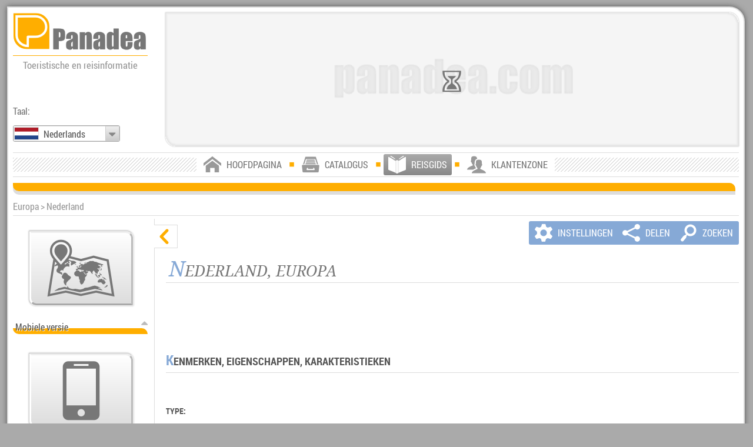

--- FILE ---
content_type: text/html; charset=UTF-8
request_url: https://www.panadea.com/nl/reisgids/europa/nederland
body_size: 15594
content:



<!DOCTYPE html>
<html lang="nl" dir="ltr" xmlns="http://www.w3.org/1999/xhtml">
<head>
<meta http-equiv="content-type" content="text/html; charset=utf-8"/>
<base href="https://www.panadea.com"/>
<meta name="copyright" content="(c)2016 Robert Németh, Neuronit Kft. (BV), Boedapest, Hongarije"/>
<meta name="author" content="(c)2016 Robert Németh, Neuronit Kft. (BV), Boedapest, Hongarije"/>
<meta name="revisit-after" content="1 days"/>
<meta name="distribution" content="global"/>
<meta id="z0fy2bix6x" name="viewport" content="width=device-width, initial-scale=1.0" />
<link rel="apple-touch-icon" href="https://panadea.com/images/system/f5dpze5csp.png"/>
<link rel="shortcut icon" type="image/x-icon" href="https://panadea.com/images/system/gnwnexcbvi.ico" />
<!--[if IE]>

<script type="text/javascript">
// <![CDATA[
var uv42qzhh06 = 0;
// ]]>
</script>
<![endif]-->
<!--[if IE 6]>

<script type="text/javascript">
// <![CDATA[
var uv42qzhh06 = 6;
// ]]>
</script>
<![endif]-->
<!--[if IE 7]>

<script type="text/javascript">
// <![CDATA[
var uv42qzhh06 = 7;
// ]]>
</script>
<![endif]-->
<!--[if IE 8]>

<script type="text/javascript">
// <![CDATA[
var uv42qzhh06 = 8;
// ]]>
</script>
<![endif]-->

<link rel="alternate" type="text/html" hreflang="en" href="https://www.panadea.com/en/travel-guide-guidebook/europe/netherlands" title="English" />
<link rel="alternate" type="text/html" hreflang="de" href="https://www.panadea.com/de/reisefuhrer/europa/niederlande" title="Deutsch" />
<link rel="alternate" type="text/html" hreflang="es" href="https://www.panadea.com/es/guia-turistica-guia-de-viaje/europa/paises-bajos" title="Español" />
<link rel="alternate" type="text/html" hreflang="pt" href="https://www.panadea.com/pt/guia-de-viagens/europa/paises-baixos" title="Português" />
<link rel="alternate" type="text/html" hreflang="fr" href="https://www.panadea.com/fr/guide-touristique-guide-de-voyage/europe/pays-bas" title="Français" />
<link rel="alternate" type="text/html" hreflang="it" href="https://www.panadea.com/it/guida-turistica-guida-viaggi/europa/paesi-bassi" title="Italiano" />
<link rel="alternate" type="text/html" hreflang="hu" href="https://www.panadea.com/hu/utazasi-kalauz-utikonyv/europa/hollandia" title="Magyar" />
<link rel="alternate" type="text/html" hreflang="fi" href="https://www.panadea.com/fi/matkaopas/eurooppa/alankomaat" title="Suomi" />
<link rel="alternate" type="text/html" hreflang="et" href="https://www.panadea.com/et/reisijuht/euroopa/holland" title="Eesti" />
<link rel="alternate" type="text/html" hreflang="nl" href="https://www.panadea.com/nl/reisgids/europa/nederland" title="Nederlands" />
<link rel="alternate" type="text/html" hreflang="da" href="https://www.panadea.com/da/rejseguide/europa/holland" title="Dansk" />
<link rel="alternate" type="text/html" hreflang="sv" href="https://www.panadea.com/sv/reseguide-guidebok/europa/nederlanderna" title="Svenska" />
<link rel="alternate" type="text/html" hreflang="no" href="https://www.panadea.com/no/reiseguide/europa/nederland" title="Norsk" />
<link rel="alternate" type="text/html" hreflang="ru" href="https://www.panadea.com/ru/putevoditel/evropa/niderlandi" title="Русский" />
<link rel="alternate" type="text/html" hreflang="pl" href="https://www.panadea.com/pl/przewodnik-turystyczny/europa/holandia" title="Polski" />
<link rel="alternate" type="text/html" hreflang="uk" href="https://www.panadea.com/uk/putivnik/yevropa/niderlandi" title="Українська" />
<link rel="alternate" type="text/html" hreflang="cs" href="https://www.panadea.com/cs/cestovni-pruvodce/evropa/nizozemsko" title="Česky" />
<link rel="alternate" type="text/html" hreflang="sk" href="https://www.panadea.com/sk/cestovny-sprievodca/europa/holandsko" title="Slovenčina" />
<link rel="alternate" type="text/html" hreflang="sl" href="https://www.panadea.com/sl/popotniski-vodnik/evropa/nizozemska" title="Slovenščina" />
<link rel="alternate" type="text/html" hreflang="hr" href="https://www.panadea.com/hr/turisticki-vodic/europa/nizozemska" title="Hrvatski" />
<link rel="alternate" type="text/html" hreflang="sr" href="https://www.panadea.com/sr/turistichki-vodich/evropa/holandija" title="Српски" />
<link rel="alternate" type="text/html" hreflang="bg" href="https://www.panadea.com/bg/ptevoditel/evropa/niderlandiya" title="Български" />
<link rel="alternate" type="text/html" hreflang="ro" href="https://www.panadea.com/ro/ghid-turistic/europa/olanda" title="Română" />
<link rel="alternate" type="text/html" hreflang="el" href="https://www.panadea.com/el/touristikos-odigos-taxidiotikos-odigos/europi/ollandia" title="Ελληνικά" />
<link rel="alternate" type="text/html" hreflang="tr" href="https://www.panadea.com/tr/gezi-rehberi/avrupa/hollanda" title="Türkçe" />
<link rel="alternate" type="text/html" hreflang="ar" href="https://www.panadea.com/ar/travel-guide-guidebook/europe/netherlands" title="العربية" />
<link rel="alternate" type="text/html" hreflang="zh" href="https://www.panadea.com/zh/travel-guide-guidebook/europe/netherlands" title="中国语" />
<link rel="alternate" type="text/html" hreflang="ja" href="https://www.panadea.com/ja/travel-guide-guidebook/europe/netherlands" title="日本語" />
<link rel="alternate" type="text/html" hreflang="ko" href="https://www.panadea.com/ko/travel-guide-guidebook/europe/netherlands" title="한국어" />
<link rel="preload" href="https://panadea.com/styles/ipm2hy208a__d9a964yf.css" as="style" />
<style type="text/css" media="all">
body {
background-color:#AAAAAA;
color:#333333;
margin:0;
padding:0;
overflow-y:scroll;
overflow-x:hidden;
position:relative;
}
 body {
width:768px;
}
#n25ec09rra {
position:relative;
left:50%;
margin-left:-384px;
width:768px;
padding:0;
border:none;
}
.fvb07b9ht3 #n25ec09rra {
right:50%;
margin-left:auto;
margin-right:-384px;
}
#nkmgy83sfh {
position:relative;
width:100%;
margin-top:2px;
margin-left:2px;
margin-bottom:10px;
clear:both;
float:left;
height:auto; 
}
.u3672juod1-clientzone #nkmgy83sfh {
width:765px;
}
#nhwctnks4e {
float:left;
width:99.5%; 
height:100%; 
overflow:hidden;
cursor:pointer;
position:relative;
margin-bottom:10px;
background-position:center center;
background-size:cover;
background-color:#DDDDDD; 
}
#urax9z2k2a {
height:100%; 
width:100%; 
display:block;
position:absolute;
left:0;
top:0;
z-index:999;
margin:0;
padding:0;
}
#nhwctnks4e .myqokxvap6 {
display:none;
margin-top:5px;
margin-right:10px;
background-color:transparent;
position:absolute;
left:50%;
top:50%;
margin-top:-18px;
margin-left:-26px;
z-index:997;
}
#uo1yetafck {
width:100%; 
height:100%; 
left:0;
top:0;
display:inline-block;
}
#no51mn9erx {
width:100%;
height:auto;
clear:both;
float:left;
display:block;
filter:alpha(opacity=1);
opacity:0.01;
}
.u3672juod1-clientzone #mmnua6rsfj {
bottom:-70px;
}
#xlkb2l09j6 {
position:relative;
width:768px;
float:left;
background-color:#FFFFFF; 
margin:0;
padding:0;
border:none;
}
#ljgoq1ghnu {
display:none;
filter:alpha(opacity=1);
opacity:0.01;
}
 #mla5ave4fi,
#ljgoq1ghnu .cll4ai2f1i {
filter:alpha(opacity=0);
opacity:0;
}
#zx1qlqbkkv {
background-color:rgba(0, 0, 0, 0.5);
width:288px;
height:auto; 
padding:5px;
text-decoration:none;
position:absolute;
left:5px;
top:5px;
z-index:999;
}
.fvb07b9ht3 #zx1qlqbkkv {
left:auto;
right:5px;
}
.u3672juod1-clientzone #zx1qlqbkkv {
left:auto;
right:auto;
top:auto;
position:relative;
clear:left;
float:left;
margin-left:5px;
margin-top:5px;
margin-bottom:15px;
}
.u3672juod1-clientzone.fvb07b9ht3 #zx1qlqbkkv {
margin-left:0;
margin-right:5px;
clear:right;
float:right;
}
#n6mbimks4e #zx1qlqbkkv {
display:inline-block;
clear:none;
float:none;
left:auto;
right:auto;
margin-left:0;
margin-right:0;
}
#ph2dq4hd6s {
display:none;
direction:ltr;
white-space:nowrap;
}
#rbndgypojw {
display:none;
}
#ph2dq4hd6s {
width:288px;
height:80px;
padding-bottom:5px;
border-style:solid;
border-color:#FFAE00;
border-width:0 0 2px 0;
}
#hp6a7fis78 {
display:inline-block;
}
#hp6a7fis78:before {
content:"\e914";
text-align:left;
vertical-align:bottom;
color:#FFAE00;
font-size:80px;
line-height:80px;
}
#ph2dq4hd6s:after {
content:"\e8c1";
line-height:48px;
margin-left:3px;
text-align:left;
vertical-align:bottom;
font-size:202px;
color:#FFFFFF;
}
.iw7jxb7zls {
width:374px;
float:left;
}
.q85648xtyj {
margin-left:auto;
margin-right:auto;
display:table;
clear:both;
float:none;
}
#hqm78u8cia {
width:180px;
}
#qdgygokwua {
width:180px;
}
.i0v0l4u589,
.h1kzzi5h7a,
.t6v374coo3,
.t2ot6c4qnn,
.cty3exw812,
.jrbeomaj11,
.jrbeomaj11 .fzp8nw6t5v,
.dh6laimjr3,
.jwjvlo6ows,
.vnhqymlddv,
#mmnua6rsfj,
#iu9isfrhk2,
#pr84oqcqu0,
#zbkba5igwk,
#z0nr5a3pmm,
#v1gpg7p54o,
#u53jyfa7fr,
#del9900jpy,
#xmp6yws53j,
#ztbvg52u82,
#a0rragp8m7,
#ufgveirpdm {
display:none;
}
.t6l2xu2eo3 {
padding-top:70px;
} 
.go3kfckw6l {
position:static; 
margin-top:10px;
clear:both;
float:left;
width:99.5%;
background-position:0 -256px;
background-repeat:repeat-x;
height:20px;
background-color:#DDDDDD;
}
.n2p1rucu2y {
height:14px;
position:relative; 
left:0;
top:0;
right:0;
bottom:0;
background-color:#FFAE00;
}
.z6uulcuajt {
clear:both;
height:46px;
white-space:nowrap;
background-color:#FFFFFF;
border-color:#DDDDDD;
border-style:solid;
border-width:1px 0 1px 0;
 /* http://www.stripegenerator.com/#Zm9yZT1FMEUwRTA7aD0zMDt3PTI7cD00O2JhY2sxPWZmZmZmZjtiYWNrMj1mZjAwMDA7Z3Q9MDtkPTA7c2hhZG93PTA7 */
background-repeat:repeat-x;
background-position:left center;
}
#fmf9iqed55 {
margin-top:0;
position:static;
clear:both;
float:left;
width:99.5%;
display:block;
}
.cw6d11si1h #mmnua6rsfj {
bottom:-115px;
}
#b4ygqlaxzd {
position:relative;
clear:both;
float:left;
display:block;
overflow:hidden;
background-color:#FFFFFF;
width:100%;
filter:alpha(opacity=0);
opacity:0;
}
#y38t21cfhb,
#l8uqrptjej {
width:250px; 
}
.wzw5ghwx3k,
.p2enfd9ljz {
position:relative;
text-align:center;
}
.p2enfd9ljz {
color:#555555;
font-size:22px;
}
.wzw5ghwx3k #zx1qlqbkkv,
.wzw5ghwx3k .myqokxvap6 {
position:relative;
display:inline-block;
left:auto;
}
.wzw5ghwx3k .myqokxvap6 {
width:100%;
text-align:center;
margin-top:30px;
}
#jj0wgi49ms {
display:block;
margin-top:30px;
margin-bottom:30px;
}
#jj0wgi49ms .q06ykhhgk9 {
display:inline-block;
margin-left:40px;
}
#e3326v05gz {
display:inline-block;
margin-bottom:40px;
}
.q06ykhhgk9 {
color:red;
display:inline;
line-height:30px;
margin-top:0;
}
.q06ykhhgk9:before {
content:"\e6bf";  /*e717*/
display:block;
position:absolute;
font-size:40px;
height:40px;
width:40px;
line-height:40px;
margin-left:-50px;
}
.fvb07b9ht3 .q06ykhhgk9:before {
margin-left:0;
margin-right:-50px;
}
.r40lm9dqwp select {
margin-top:5px;
margin-right:2px;
clear:both;
float:left;
}
.fvb07b9ht3 .r40lm9dqwp select {
float:right;
margin-right:0;
margin-left:2px;
}
.myqokxvap6 {
font-size:14px;
line-height:18px;
height:20px;
width:auto;
text-align:left;
vertical-align:middle;
color:#555555;
}
.myqokxvap6:before,
.yk5g26kpi4:before {
content:"\e7be"; 
color:#777777; 
display:inline-block;
font-size:18px;
font-weight:normal;
line-height:18px;
width:26px;
text-align:center;
vertical-align:middle;
-webkit-animation: spin1 2s infinite ease;
-moz-animation: spin1 2s infinite ease;
-o-animation: spin1 2s infinite ease;
-ms-animation: spin1 2s infinite ease;
animation: spin1 2s infinite ease;
-webkit-transform-origin: 50% 50%;
-moz-transform-origin: 50% 50%;
-o-transform-origin: 50% 50%;
transform-origin: 50% 50%;
}
.yk5g26kpi4:before {
color:#FFFFFF;
}
@-webkit-keyframes spin1 {
0% { -webkit-transform: rotate(0deg);}
33% { -webkit-transform: rotate(0deg);}
66% { -webkit-transform: rotate(180deg);}
100% { -webkit-transform: rotate(180deg);}
}
@-moz-keyframes spin1 {
0% { -moz-transform: rotate(0deg);}
33% { -moz-transform: rotate(0deg);}
66% { -moz-transform: rotate(180deg);}
100% { -moz-transform: rotate(180deg);}
}
@-o-keyframes spin1 {
0% { -o-transform: rotate(0deg);}
33% { -o-transform: rotate(0deg);}
66% { -o-transform: rotate(180deg);}
100% { -o-transform: rotate(180deg);}
}
@-ms-keyframes spin1 {
0% { -ms-transform: rotate(0deg);}
33% { -ms-transform: rotate(0deg);}
66% { -ms-transform: rotate(180deg);}
100% { -ms-transform: rotate(180deg);}
}
@-keyframes spin1 {
0% { -transform: rotate(0deg);}
33% { -transform: rotate(0deg);}
66% { -transform: rotate(180deg);}
100% { -transform: rotate(180deg);}
} 
.ak5urkyrlu {
font-size:28px;
line-height:36px;
height:36px;
}
.ak5urkyrlu:before {
font-size:36px;
line-height:36px;
width:52px;
}
#xlkb2l09j6 {
-moz-border-radius:0; 
-webkit-border-radius:0; 
border-radius:0; 
}
.go3kfckw6l,
.n2p1rucu2y,
.vwq7rc1zr5 {
-moz-border-radius:0 10px 0 10px; 
-webkit-border-radius:0 10px 0 10px; 
border-radius:0 10px 0 10px; 
}
.fvb07b9ht3 .go3kfckw6l,
.fvb07b9ht3 .n2p1rucu2y,
.fvb07b9ht3 .vwq7rc1zr5 {
-moz-border-radius:10px 0 10px 0; 
-webkit-border-radius:10px 0 10px 0; 
border-radius:10px 0 10px 0; 
}
#nhwctnks4e,
#nhwctnks4e .xa3x6d11sj,
#zx1qlqbkkv,
#ufgveirpdm,
.vhh88rx6p3 {
-moz-border-radius:0 17px 0 17px; 
-webkit-border-radius:0 17px 0 17px; 
border-radius:0 17px 0 17px; 
}
.fvb07b9ht3 #nhwctnks4e,
.fvb07b9ht3 #nhwctnks4e .xa3x6d11sj,
.fvb07b9ht3 #zx1qlqbkkv,
.fvb07b9ht3 #ufgveirpdm,
.fvb07b9ht3 .vhh88rx6p3 {
-moz-border-radius:17px 0 17px 0; 
-webkit-border-radius:17px 0 17px 0; 
border-radius:17px 0 17px 0; 
}
</style>
<style id="w4n1n3goge" type="text/css" media="all and (min-width: 1024px)">
body.eeqr67dtg1 {
margin:1px auto;
 /* <--- !!!!! a viewport beállítások mobil eszközökön csak ezzel lesznek jók */
width:100%;
max-width:1366px;
position:relative;
overflow:scroll;
}
body.eeqr67dtg1.ycgle06659 {
margin:1px 0;
overflow-x:hidden;
overflow-y:scroll;
width:1366px;
}
.eeqr67dtg1 #n25ec09rra {
margin-left:-49.8%;
width:99%;
min-width:1009px;
}
.eeqr67dtg1.fvb07b9ht3 #n25ec09rra {
margin-left:auto;
margin-right:-49.2%; 
}
.eeqr67dtg1 #xlkb2l09j6 {
width:99%;  /*970px;*/
min-width:990px; 
box-sizing:border-box;
margin-left:9px;
margin-top:10px;
margin-bottom:10px;
padding:8px;
border-style:solid;
border-width:2px;
border-color:#DDDDDD; 
}
.eeqr67dtg1 #nkmgy83sfh {
width:100%; 
min-width:970px;
height:auto; 
background-color:#FFFFFF;
margin-top:0;
margin-left:0;
margin-right:0;
padding:0;
}
.eeqr67dtg1 #nhwctnks4e {
float:right;
width:79%; 
height:auto;
}
.eeqr67dtg1.fvb07b9ht3 #nhwctnks4e {
float:left;
}
.eeqr67dtg1 #zx1qlqbkkv {
background-color:#FFFFFF; 
padding:0;
left:0;
right:0;
top:0;
width:18.56%; 
display:block;
position:relative;
clear:left;
float:left;
margin-left:0;
margin-right:0;
margin-top:0;
margin-bottom:15px;
}
.eeqr67dtg1.fvb07b9ht3 #zx1qlqbkkv {
clear:right;
float:right;
}
.eeqr67dtg1.wzw5ghwx3k #zx1qlqbkkv,
.eeqr67dtg1.wzw5ghwx3k .myqokxvap6 {
clear:none;
float:none;
position:relative;
display:inline-block;
left:auto;
}
.eeqr67dtg1 #ph2dq4hd6s {
width:100%; 
height:50px;
height:5vw;
padding-bottom:0.7vw;
border-width:0 0 1px 0;
}
.eeqr67dtg1 #hp6a7fis78:before {
font-size:50px;
font-size:5vw;
line-height:50px;
line-height:5.1vw;
width:100%; 
}
.eeqr67dtg1 #ph2dq4hd6s:after {
font-size:126px;
font-size:12.5vw;
line-height:31px;
line-height:3vw;
color:#777777;
text-shadow:0 0 1px #CCCCCC; 
vertical-align:bottom;
}
.eeqr67dtg1 #rbndgypojw {
width:100%; 
font-size:14px;
font-size:1.3vw;
line-height:20px;
line-height:1.8vw;
padding-top:0.4vw;
color:#999999;
}
.eeqr67dtg1 #v1gpg7p54o {
position:absolute;
top:auto; 
bottom:90px;
left:0;
width:auto;
max-width:18.56%;
}
.eeqr67dtg1 #fmf9iqed55 {
width:100%; 
min-width:970px;
bottom:36px;
}
.eeqr67dtg1 .z6uulcuajt {
height:40px;
}
.eeqr67dtg1 #ugd5kd7gnb {
top:5px;
}
.eeqr67dtg1 .go3kfckw6l {
bottom:7px;
}
.eeqr67dtg1 .p2enfd9ljz {
font-size:18px;
}
.eeqr67dtg1 .q06ykhhgk9:before {
width:30px;
height:30px;
line-height:30px;
font-size:30px;
margin-left:-40px;
}
.eeqr67dtg1 .axp3wqz7vu {
font-size:16px;
line-height:28px;
}
.eeqr67dtg1 #xlkb2l09j6 {
-moz-box-shadow:0 0 10px #555555;
-webkit-box-shadow:0 0 10px #555555;
box-shadow:0 0 10px #555555;
-ms-filter:"progid:DXImageTransform.Microsoft.Shadow(Strength=10, Direction=180, Color='#555555')";
filter:progid:DXImageTransform.Microsoft.Shadow(Strength=10, Direction=180, Color='#555555');
}
.eeqr67dtg1 #xlkb2l09j6 {
-moz-border-radius:0 26px 0 26px; 
-webkit-border-radius:0 26px 0 26px; 
border-radius:0 26px 0 26px; 
}
.eeqr67dtg1.fvb07b9ht3 #xlkb2l09j6 {
-moz-border-radius:26px 0 26px 0; 
-webkit-border-radius:26px 0 26px 0; 
border-radius:26px 0 26px 0; 
}
@media 
all and (min-width: 1366px) {
.eeqr67dtg1 #ph2dq4hd6s {
height:68.3px; 
padding-bottom:9.562px; 
}
.eeqr67dtg1 #ph2dq4hd6s:after {
font-size:170.75px; 
line-height:40.98px; 
}
.eeqr67dtg1 #hp6a7fis78:before {
font-size:68.3px; 
line-height:69.666px; 
}
.eeqr67dtg1 #rbndgypojw {
font-size:17.758px; 
line-height:24.588px; 
padding-top:5.464px; 
} 
}
@media 
all and (max-width: 1024px) {
.eeqr67dtg1 #ph2dq4hd6s {
height:51.2px; 
padding-bottom:7.168px; 
}
.eeqr67dtg1 #ph2dq4hd6s:after {
font-size:128px; 
line-height:30.72px; 
}
.eeqr67dtg1 #hp6a7fis78:before {
font-size:51.2px; 
line-height:52.224px; 
}
.eeqr67dtg1 #rbndgypojw {
font-size:13.312px; 
line-height:18.432px; 
padding-top:4.096px; 
}
}
</style>
<link href="https://panadea.com/styles/ipm2hy208a__d9a964yf.css" type="text/css" rel="stylesheet" media="print" onload="this.media='all'" /><link class="xa4x7e22tt" href="https://panadea.com/styles/k47p7fbnl1__d5pe3t8f.css" type="text/css" rel="stylesheet" media="all and (min-width: 10000px)" title="all" />
<link id="l7xgwve2e4" class="xa4x7e22tt" href="https://panadea.com/styles/bxit6kxtm8__d2mlt7rf.css" type="text/css" rel="stylesheet" media="all and (min-width: 1024px)" />
<!--[if lte IE 7]>
<link href="https://panadea.com/styles/f0ah55wm5l__dfflmmjf.css" type="text/css" rel="stylesheet"/>
<![endif]-->
<!--[if lte IE 8]>
<link href="https://panadea.com/styles/bk0zj6i8bt__d7svf7cf.css" type="text/css" rel="stylesheet"/>
<link href="https://panadea.com/styles/bxit6kxtm8__d2mlt7rf.css" type="text/css" rel="stylesheet"/>
<style type="text/css" media="all">
#x3j6q1os6b {
width:765px;
}
.ggs289fwsc {
margin:0;
padding:0;
position:relative;
}
</style>
<![endif]-->

<title>
Panadea &gt; Reisgids - Nederland (Europa)
</title>
<!---->
<!---->

<script type="text/javascript">
// <![CDATA[
var mzj42qiwqj = [],
dskyslv2qq = [],
g7m1inksu4 = [],
d6k47ge2bt = [],
ej7ncjnkt4 = [],
jirao9q2k3 = [],
w42qzhh06e = false;
var nf7le8ipdd = '...';
var lw0x58ixmt = true;
var i6vjlzjmvt = 9,
xhr4iwsk6d = 1,
fbg1aaloqk = 'nl';
vguy3wioon = 'nl_NL';
var c74cep45bi = [];
c74cep45bi[0] = ",";
c74cep45bi[1] = " ";
var vqacy2gle0 = ['Hervat van de diavoorstelling', 'Stop diavertoning'];
var u5a3pmmloe = 'Ongeldig e-mailadres';
var gyln1lox5j = 'AIzaSyASaT7qWfSBrgPJTqCP0jAzzpdscB24frs',
wf41t81v4b = 'https://panadea.com/images/system/',
mkiq12hio5 = 'https://panadea.com/images/guidebook/panadea-gb-';
mzj42qiwqj.push('wx7et2tk3i');
mzj42qiwqj.push('mrymmd4n2b');
mzj42qiwqj.push('r8tsf7lf8i');

var oacumkgtr7 = 4,
x813xeyki6 = 2,
zhplym2qy2 = 'https://panadea.com/styles/',
wkrvt1ddst = ['Laden', 'Even geduld'],
vqacy2gle0 = ['Hervat van de diavoorstelling', 'Stop diavertoning'],
qjkimcglxf = 'Onlangs geselecteerde valuta&apos;s',
gs6r8ktljf = 'Ga door naar de pagina',
a8akz07dau = '/nl/guidebook/photos?pic=';
ia2sbqz9w8 = '/nl/guidebook/panorama?pic=',
th8r6fpcoe = 'mlrj5bcbeu|bry208jkz0|jl5i4lxfx5|ypnjvt9o59|mbg1kaloqk|rnqglq1kju|x3zkv8mzvo';

var if505qzzac = 2592000,
zam0ea2ovv = 1024,
t9oo7u6wzh = 1366,
qbz0fy2b9x = 768,
rvzx5grwx4 = 'https://panadea.com/scripts/mwltxu2eft__apl21nf.js';
function fop7dm5j5l() {
var element = document.createElement('script');
element.src = 'https://panadea.com/scripts/od7gocb33m__dqllr0uf.js';
document.body.appendChild(element);
}
if (window.addEventListener) {
window.addEventListener('load', fop7dm5j5l, false);
} else if (window.attachEvent) {
window.attachEvent('onload', fop7dm5j5l);
} else {
window.onload = fop7dm5j5l;
}
// ]]>
</script>

<!-- Google tag (gtag.js) -->
<script async src="https://www.googletagmanager.com/gtag/js?id=UA-10629133-1"></script>
<script>
  window.dataLayer = window.dataLayer || [];
  function gtag(){dataLayer.push(arguments);}
  gtag('js', new Date());

  gtag('config', 'UA-10629133-1');
</script>

</head>
<body class="eeqr67dtg1 u3672juod1-guidebook f94l5qpc4j-9 v64kzgb8gs-guidebook u3gu73wioo kbjmwbcipm cw6d11si1h p1imjrt4ij r51ln9erwp-2750405 xhybjb95hf-2750405" lang="nl">
<noscript>
<p class="i6nxsh56l4">Schakel JavaScript in uw web browser in. (Please enable Javascript in your web browser.)</p>
</noscript>
<div id="kkdzvwuyos" class="myqokxvap6 t2ot6c4qnn">Laden</div>
<div id="qumkgtr7v3" class="vlkfsq6v26 myqokxvap6 t2ot6c4qnn">Even geduld</div>

<div id="ejhwbsxu24" class="uil3vtp1zf i0v0l4u589 ysaufe1t71 faqv0lut57 h11kpyivhy tcdzdhnf18 wvuyein8hh">
<div id="ir0ax9z2kc">
<div id="uyqc998c1w">
<div id="vu184ozcq3"></div>
<div id="zeub52amxb"></div>
</div>
</div>
<div id="ehkmgx83sf">
<button type="button" id="ueklknd8dy" class="q9dqwpa786 lkhp11gho4 h0v0l4t579" >&nbsp;</button>


<div class="c6vrwhqp03 qj35rw9f7t">
<div class="vwq7rc1zr5"></div>
<span class="u19xwoexcl">Hoofdkaart</span>
<span class="wbfdlnxcdk">Hoofdkaart</span>

</div><div id="gsfrik2kso">
<div class="j1arsagp8m">
<button type="button" class="r1j194h6la na84hfujrv">Opties</button>
<button type="button" class="r1j194h6la iwf4gikewg">Lijst</button>
</div>
<div id="bmpy6ktlbu">
<span class="axp3wqz7vu">Geïllustreerde reisgids:</span>
<div class="zixwg3f58q">
<input class="n4ccnqsm3e" id="ahlqbkkvy0-1" type="checkbox"/>
<div class="qabp9cmt8h">Reisbestemmingen<span class="ao4t0419lv ao4t0419lv-1"> (<span class="j29dbjuvab j29dbjuvab-1">0 / </span><span class="lcom2hytqy lcom2hytqy-1">0</span>)</span></div>
</div>
<div class="zixwg3f58q">
<input class="n4ccnqsm3e" id="ahlqbkkvy0-0" type="checkbox"/>
<div class="qabp9cmt8h">Panoramische beelden<span class="ao4t0419lv ao4t0419lv-0"> (<span class="j29dbjuvab j29dbjuvab-0">0 / </span><span class="lcom2hytqy lcom2hytqy-0">0</span>)</span></div>
</div>
<div class="zixwg3f58q">
<input class="n4ccnqsm3e" id="ahlqbkkvy0-2" type="checkbox"/>
<div class="qabp9cmt8h">Foto's, beeldgalerijen<span class="ao4t0419lv ao4t0419lv-2"> (<span class="j29dbjuvab j29dbjuvab-2">0 / </span><span class="lcom2hytqy lcom2hytqy-2">0</span>)</span></div>
</div>
</div>
<div id="img5tv9tw5">
<div id="u9rzv8wc08">
<div id="t0ii17fzdy"></div>
</div>
</div>
<div id="c3ijp6tdoa">
<div class="j1arsagp8m">
<button type="button" class="r1j194h6la dqoc4ib5em">Filteren</button>
<button type="button" class="r1j194h6la z49l33e793">Zoeken</button>
</div>

 
<div id="lf2u82v5c0" class="q1icaiu4ja">
<input class="uyzy1rmrcl" type="text"  id="tragp8m7o0" maxlength="100"/>
</div>
 
<div id="hht39agxtd" class="q1icaiu4ja">
<input class="uyzy1rmrcl" type="text"  id="y2dwv6z1wd" maxlength="100"/>
</div><button type="button" id="azv75lahli" class="uif7le8hpd qu66lmt9wg">
<span class="dc42yb8odk c3uudjsbpb">&nbsp;</span>
</button>
</div> 
</div>
</div>
<div class="ownp7qxt64"></div>
<div class="zga7gr2g8e">
<div class="myqokxvap6 ak5urkyrlu cmpzxluccv"></div>
</div>
<button type="button" id="tyu64kzgb8" class="in9erxpb88 f8zp8ow6t5 h0v0l4t579">&nbsp;</button>
</div>
<div id="aqdftdgpnb" class="cty3exw812">
<div class="lbom2qy2z7"></div>
<div id="jx66hjlgx7">
<h3 class="xjbpicmthh">&nbsp;</h3>
<p class="grx5p2o5hq">&nbsp;</p>
<p class="avcni7uwau">&nbsp;</p>
</div>
<button type="button" class="wud0c35n6d h0v0l4t579">&nbsp;</button>
<button type="button" class="lkhp11gho4 h0v0l4t579">&nbsp;</button>
<button type="button" class="f8zp8ow6t5 h0v0l4t579">&nbsp;</button>
<div id="o2a5igwbsm" class="fkpi41103t">
<button type="button" id="mu7lhav221" class="h0v0l4t579">&nbsp;</button>
<button type="button" id="sk9xycwz9g" class="vzzy2rmrcl h0v0l4t579">&nbsp;</button>
<div id="stzsekkjn3">
<div id="i2sbrq9x9z" class="d0dbr6nrow">
<ol class="anzpsas0w9">
<li>&nbsp;</li>
</ol>
</div>
</div>
</div>
</div><div id="zbkba5igwk" class="yrdjjim26b i0v0l4u589 wvuyein8hh">
<div id="xt1detu0h3">
<div class="c4ms1lyk0d">
<div class="myqokxvap6 ak5urkyrlu"></div>
</div>
</div>
<button type="button" id="qbb22lrzjw" class="in9erxpb88 f8zp8ow6t5 h0v0l4t579 jsjq63nobp" aria-label="Sluit">&nbsp;</button>
<button type="button" class="s8on6t5wzg" id="r5pa9wo2wp" aria-label="Laden">&nbsp;</button>
</div> 
<button type="button" id="x1m5v69a5m" class="c4brn89w0d vnhqymlddv">&nbsp;</button>
<div id="hfsyqc998c" class="h1kzzi5h7a mho4rbm9dq">
<div class="apcescfowa q85648xtyj">
<div class="z6uulcuajt mho4rbm9dq" id="ugd5kd7gnb">
<button type="button" class="c4brn89w0d hu7t9mumkg">&nbsp;</button>
<div class="jrbeomaj11 q85648xtyj">
<button type="button" class="cs0419lm01 u4682kupe1">
<span class="qgictdzxld u53jyf96fq"><span class="i2tbr09x9z">Hoofdmenu</span><span class="oba5igwbsw">Menu</span></span>
</button>
<div id="f7ibd7o8us" class="vn5pazwo2w mho4rbm9dq">
<div class="q85648xtyj">
<span class="urukfk5oep urukfk5oep-home">&nbsp;</span>
<a class="cs0419lm01 cs0419lm01-home" href="/nl/hoofdpagina">
<span class="qgictdzxld qgictdzxld-home">Hoofdpagina</span>
</a>
<span class="urukfk5oep urukfk5oep-catalog">&nbsp;</span>
<a class="cs0419lm01 cs0419lm01-catalog" href="/nl/catalogus">
<span class="qgictdzxld qgictdzxld-catalog">Catalogus</span>
</a>
<span class="urukfk5oep urukfk5oep-guidebook">&nbsp;</span>
<a class="cs0419lm01 cs0419lm01-guidebook" href="/nl/reisgids">
<span class="qgictdzxld qgictdzxld-guidebook">Reisgids</span>
</a>
<span class="urukfk5oep urukfk5oep-clientzone">&nbsp;</span>
<a class="cs0419lm01 cs0419lm01-clientzone" href="/nl/klantenzone">
<span class="qgictdzxld qgictdzxld-clientzone">Klantenzone</span>
</a>
</div>
</div>
<div id="j8l9pelpnv" class="fzp8nw6t5v boca2g93ck">
<button type="button" class="cs0419lm01 t4q7jrjhdq m14eb09qr9 rwomivs8x4">
<span class="qgictdzxld oghfj9diuc k07769puzk">Kaart</span>
</button>
<button class="cs0419lm01 t4q7jrjhdq leanl0gx1y jquzsekljn">
<span class="qgictdzxld oghfj9diuc yedwjvmo6p">Instellingen</span>
</button>
<button type="button" class="cs0419lm01 t4q7jrjhdq xliaohbksg m7q55obneg">
<span class="qgictdzxld oghfj9diuc ts6qt3aoyp">Delen</span>
</button>
<button type="button" class="cs0419lm01 t4q7jrjhdq a6r9zadf9q rneex3cv9v">
<span class="qgictdzxld oghfj9diuc f4wioporhc">Zoeken</span>
</button>
</div>
</div>
</div>
</div> 
</div>
<div id="z0nr5a3pmm" class="kovaja1jzy"></div>
<div id="fe22tk3ir1" class="i0v0l4u589 wvuyein8hh">


<div class="c6vrwhqp03 qj35rw9f7t">
<div class="vwq7rc1zr5"></div>
<span class="u19xwoexcl">Wachtwoord verloren</span>
<span class="wbfdlnxcdk">Wachtwoord verloren</span>

</div><div class="lkhp12hio5">
<div class="enz8zyt64k">
<p class="axp3wqz7vu">Wachtwoord vergeten? In dit geval, vul dan de velden in en druk op de knop.</p>
<div>
<form id="bwdxi74wb4" action="/nl/inloggen" method="post">
<div id="fg0dzgsas0" class="u0sqmzxc19">
<span class="axp3wqz7vu">Gebruikersnaam (e-mailadres of alias):</span><br/>

 
<div class="q1icaiu4ja a4hng2yzy1 ggs278fvsc">
<input class="uyzy1rmrcl" type="text"  id="az3snsdwmx" name="v89fmj3er5" value="" maxlength="80"/>
</div></div>

<div class="u0sqmzxc19 aey1biw6xn">
<span class="axp3wqz7vu">Verificatie code:</span>

 
<div class="q1icaiu4ja">
<input type="text"  class="uyzy1rmrcl ql4s4uxfx5" name="d7x27i10b4" maxlength="80" value="" aria-label="Verificatie code"/>
</div><span class="cu1heyzm03">

<span class="alssruafk5" title="Vragen wij u de gekleurde letters hier! &lt;span class='evaz7b8gs2' lang='en'&gt;Using the code we should be able to make difference between human users and the automatic attempts of programs. It is important because the latter could even damage the system.&lt;/span&gt;&lt;!--evaz7b8gs2--&gt; Dank u voor uw begrip.">&nbsp;</span></span>
<br/><br/><button type="button" class="mus8n485df nt7z5mi34q ge6szzy1hm">Een ander woord</button>
<div class="tp135zhrmb nbx4436wrw">
<div class="ycdkrn7iv9 myqokxvap6 ak5urkyrlu"></div>
</div>
</div><button type="button" id="nns3mmxqsm" class="uif7le8hpd qu66lmt9wg" onclick="u4uxf650db();" aria-label="Nieuw wachtwoord aanvragen">
<span class="dc42yb8odk c3uudjsbpb">Nieuw wachtwoord aanvragen</span>
</button>
</form>
</div>
</div>
</div>
<button type="button" class="in9erxpb88 f8zp8ow6t5 h0v0l4t579">&nbsp;</button>
</div>
<div id="gytyj2s367" class="i0v0l4u589 ysaufe1t71 edhfny9efl wvuyein8hh">


<div class="c6vrwhqp03 qj35rw9f7t">
<div class="vwq7rc1zr5"></div>
<span class="u19xwoexcl">Reisgids - Willekeurige selectie van de inhoud</span>
<span class="wbfdlnxcdk">Reisgids - Willekeurige selectie van de inhoud</span>

</div><div id="i1k0zi5h8b">
<div id="apcescfpwa">
<div id="yerzrplxvb" class="j1arsagp8m">
<button type="button" id="czsekljnd8" class="r1j194h6la ovwbcizl6h">
<span class="eswaf8uqrq vkk39h1f0h i2tbr09x9z">Korte verhalen, interessante feiten</span>
</button>
<button type="button" id="ce15ioh3z0" class="r1j194h6la bb8w6nn6cl">
<span class="eswaf8uqrq qta6qsesw2 i2tbr09x9z">Normale/gewone foto's en afbeeldingen</span>
</button>
<button type="button" id="fb9htt89gw" class="r1j194h6la c426mrwhqp">
<span class="eswaf8uqrq fm69ip4d4v i2tbr09x9z">Panoramische beelden</span>
</button>
</div>
<button type="button" id="wue1d36o6e" class="uif7le8hpd qu66lmt9wg" title="Vernieuw" aria-label="Vernieuw">
<span class="dc42yb8odk c3uudjsbpb">Vernieuw</span>
</button>
<div id="dav43ehjdu" class="axp3wqz7vu">Klik op de beelden!</div>
</div>
<div id="o3oda2ha4d" class="myqokxvap6 ak5urkyrlu t2ot6c4qnn"></div>
</div>
<div id="gn0wpbhihk" class="lkhp12hio5">
<div id="iierp5k1vt" class="oz7h5h7asj b6v05gzy92 rdinyhgslm"></div>
<div id="w2qqhh06fy" class="kprto5fazn b6v05gzy92 rdinyhgslm"></div>
<div class="enz8zyt64k">
<div id="tz1bqry51l"></div>
<div id="sk1l65skzs"></div>
<div id="detu174ozc"></div>
</div>
</div>
<button type="button" class="in9erxpb88 f8zp8ow6t5 h0v0l4t579">&nbsp;</button>
</div>
<div id="n25ec09rra">
<div id="xlkb2l09j6">
<div id="nkmgy83sfh">
<div id="nhwctnks4e">
<img id="no51mn9erx" alt="" src="https://panadea.com/images/system/pbmprl2m7w.png"></img>
<div id="pr84oqcqu0" class="ginovb8stg">River Danube and the Cathedral of Esztergom - Esztergom, Hongarije</div>
<div id="ufgveirpdm">
<a id="uo1yetafck" href="/nl/reisgids/europa/hongarije/boedapest-en-de-omringende/danube-bend/esztergom/panorama-foto-panoramisch-beeld/pano-20046" target="_blank" aria-label="River Danube and the Cathedral of Esztergom - Esztergom, Hongarije"></a>
</div>
<input type="hidden" id="kklkn38dy7" value="https://panadea.com/images/reisgids/panorama-foto-panoramisch-beeld/nl-esztergom-hongarije-panadea-gb-ph-20046.jpg"/>
<div id="iu9isfrhk2" class="u18wwnn6cl bmwjn16zli">
<div class="vvp7rcbyq4">
<div class="s5u263bnx2">
<div class="gt6s9l3ltp">Start diavertoning</div>
<div class="hqn78vzdib">Start diavertoning</div>
</div>
</div>
</div>
<div class="myqokxvap6 ak5urkyrlu"></div>
</div>

<a id="zx1qlqbkkv" href="/nl/hoofdpagina" >
<img id="u53jyfa7fr" src="https://panadea.com/images/system/panadea-logo-003.png" alt="Panadea logo" title="Panadea logo"></img>
<span id="ph2dq4hd6s"><span id="hp6a7fis78"></span></span>
<span id="rbndgypojw">Toeristische en reisinformatie</span>
</a><div id="v1gpg7p54o" class="r40lm9dqwp iw7jxb7zls">
<span class="axp3wqz7vu">Taal:</span>
<select class="wiapiclsgg o7zd70ah55 ykp280mjji" id="qdgygokwua">

<option value="/en/travel-guide-guidebook/europe/netherlands" class="dgzy924yg0-1" >English</option>
<option value="/de/reisefuhrer/europa/niederlande" class="dgzy924yg0-3" >Deutsch</option>
<option value="/es/guia-turistica-guia-de-viaje/europa/paises-bajos" class="dgzy924yg0-6" >Español</option>
<option value="/pt/guia-de-viagens/europa/paises-baixos" class="dgzy924yg0-7" >Português</option>
<option value="/fr/guide-touristique-guide-de-voyage/europe/pays-bas" class="dgzy924yg0-4" >Français</option>
<option value="/it/guida-turistica-guida-viaggi/europa/paesi-bassi" class="dgzy924yg0-5" >Italiano</option>
<option value="/hu/utazasi-kalauz-utikonyv/europa/hollandia" class="dgzy924yg0-2" >Magyar</option>
<option value="/fi/matkaopas/eurooppa/alankomaat" class="dgzy924yg0-12" >Suomi</option>
<option value="/et/reisijuht/euroopa/holland" class="dgzy924yg0-13" >Eesti</option>
<option value="/nl/reisgids/europa/nederland" class="dgzy924yg0-9" >Nederlands</option>
<option value="/da/rejseguide/europa/holland" class="dgzy924yg0-8" >Dansk</option>
<option value="/sv/reseguide-guidebok/europa/nederlanderna" class="dgzy924yg0-15" >Svenska</option>
<option value="/no/reiseguide/europa/nederland" class="dgzy924yg0-14" >Norsk</option>
<option value="/ru/putevoditel/evropa/niderlandi" class="dgzy924yg0-18" >Русский</option>
<option value="/pl/przewodnik-turystyczny/europa/holandia" class="dgzy924yg0-16" >Polski</option>
<option value="/uk/putivnik/yevropa/niderlandi" class="dgzy924yg0-25" >Українська</option>
<option value="/cs/cestovni-pruvodce/evropa/nizozemsko" class="dgzy924yg0-22" >Česky</option>
<option value="/sk/cestovny-sprievodca/europa/holandsko" class="dgzy924yg0-17" >Slovenčina</option>
<option value="/sl/popotniski-vodnik/evropa/nizozemska" class="dgzy924yg0-27" >Slovenščina</option>
<option value="/hr/turisticki-vodic/europa/nizozemska" class="dgzy924yg0-28" >Hrvatski</option>
<option value="/sr/turistichki-vodich/evropa/holandija" class="dgzy924yg0-20" >Српски</option>
<option value="/bg/ptevoditel/evropa/niderlandiya" class="dgzy924yg0-19" >Български</option>
<option value="/ro/ghid-turistic/europa/olanda" class="dgzy924yg0-31" >Română</option>
<option value="/el/touristikos-odigos-taxidiotikos-odigos/europi/ollandia" class="dgzy924yg0-21" >Ελληνικά</option>
<option value="/tr/gezi-rehberi/avrupa/hollanda" class="dgzy924yg0-10" >Türkçe</option>
<option value="/ar/travel-guide-guidebook/europe/netherlands" class="dgzy924yg0-34" >العربية</option>
<option value="/zh/travel-guide-guidebook/europe/netherlands" class="dgzy924yg0-38" >中国语</option>
<option value="/ja/travel-guide-guidebook/europe/netherlands" class="dgzy924yg0-40" >日本語</option>
<option value="/ko/travel-guide-guidebook/europe/netherlands" class="dgzy924yg0-41" >한국어</option>
</select>
</div> 
<div class="z6uulcuajt mho4rbm9dq" id="fmf9iqed55">
<div class="jrbeomaj11 q85648xtyj">
<div class="vn5pazwo2w">
<span class="urukfk5oep urukfk5oep-home">&nbsp;</span>
<a class="cs0419lm01 cs0419lm01-home" href="/nl/hoofdpagina">
<span class="qgictdzxld qgictdzxld-home">Hoofdpagina</span>
</a>
<span class="urukfk5oep urukfk5oep-catalog">&nbsp;</span>
<a class="cs0419lm01 cs0419lm01-catalog" href="/nl/catalogus">
<span class="qgictdzxld qgictdzxld-catalog">Catalogus</span>
</a>
<span class="urukfk5oep urukfk5oep-guidebook">&nbsp;</span>
<a class="cs0419lm01 cs0419lm01-guidebook" href="/nl/reisgids">
<span class="qgictdzxld qgictdzxld-guidebook">Reisgids</span>
</a>
<span class="urukfk5oep urukfk5oep-clientzone">&nbsp;</span>
<a class="cs0419lm01 cs0419lm01-clientzone" href="/nl/klantenzone">
<span class="qgictdzxld qgictdzxld-clientzone">Klantenzone</span>
</a>
</div>
</div>
</div> 
<div class="go3kfckw6l">
<div class="n2p1rucu2y"></div>
</div>
<div id="mmnua6rsfj" class="fzp8nw6t5v">
<button type="button" class="cs0419lm01 t4q7jrjhdq m14eb09qr9 rwomivs8x4">
<span class="qgictdzxld oghfj9diuc k07769puzk">Kaart</span>
</button>
<button type="button" class="cs0419lm01 t4q7jrjhdq leanl0gx1y jquzsekljn">
<span class="qgictdzxld oghfj9diuc yedwjvmo6p">Instellingen</span>
</button>
<button type="button" class="cs0419lm01 t4q7jrjhdq xliaohbksg m7q55obneg">
<span class="qgictdzxld oghfj9diuc ts6qt3aoyp">Delen</span>
</button>
<button type="button" class="cs0419lm01 t4q7jrjhdq a6r9zadf9q rneex3cv9v">
<span class="qgictdzxld oghfj9diuc f4wioporhc">Zoeken</span>
</button>
<div id="nq2crip52m" class="iycfle0665 mho4rbm9dq s8on6t5wyg">
<div id="hosxqciihl" class="lwxfludrdt iphn40lm8m q85648xtyj">
<div id="hzuzktt468" class="addthis_toolbox addthis_32x32_style">
<div class="myqokxvap6 ak5urkyrlu t2ot6c4qnn"></div>
</div>
<button type="button" class="e2fdt8pjhp f8zp8ow6t5 h0v0l4t579">&nbsp;</button>
</div>
</div>
<div id="agdxylp381" class="zlhihkafkv mho4rbm9dq s8on6t5wyg">
<div id="okjmchmxgf" class="gs6r8ktkje iphn40lm8m q85648xtyj">
<button type="button" class="e2fdt8pjhp f8zp8ow6t5 h0v0l4t579">&nbsp;</button>
</div>
</div>
<div id="b29pl67uyb" class="ozqxd9uviv mho4rbm9dq s8on6t5wyg o6boum8554">
<div id="hwstsvlpu6" class="dyjqqps8di iphn40lm8m q85648xtyj">
<div id="bvhdedg6af" class="j1arsagp8m">
<button type="button" class="r1j194h6la m862fds7pt">Zoeken op trefwoorden</button>
<button type="button" class="r1j194h6la xoahhgjz49">Geavanceerd zoeken</button>
</div>
<div id="l77qv4o1n3" class="awgr4ivsk6">
<form id="lcom2ry208" action="javascript:void(0)">
<div id="aisncz1fz2" class="r40lm9dqwp">
<span class="axp3wqz7vu">Waar bent u naar op zoek?</span><br/>
<select id="rgeanl0px1" name="ha9c2x2nwv" class="wiapiclsgg">
<optgroup label="Zoeken in de Reisgids - toeristische bezienswaardigheden" class="x95xjqqpsi-3">
<option value="3" class="n3ccnprl3d-3">Reisdoelen, toeristische en vakantie bestemmingen</option>
<option value="6" class="n3ccnprl3d-6">Fotogalerij</option>
<option value="7" class="n3ccnprl3d-7">Panoramische beelden</option>
</optgroup>
</select>
</div>
<div id="snv6hmnta6" class="u0sqmzxc19">
<span class="axp3wqz7vu">Waar? (Klikt op de kaart!)</span><br/>

 
<div class="q1icaiu4ja">
<input class="uyzy1rmrcl" type="text"  id="hy7op7dm5j" name="nnsdmlwz1v" value="" maxlength="200" disabled="disabled"/>
</div></div>
<input type="hidden" id="pygy61e3i7" name="qi7uwaux64" value=""></input>
<div id="rzsuo5pb9x">
<div id="t9gcpdtipt">
<div class="axp3wqz7vu">Datum:</div>

<div id="tihcpn3sz3" class="r4gyhokxl1">


 
<div class="q1icaiu4ja ut8ru4bqzq l5o4cm9mcf">
<input class="uyzy1rmrcl" type="text"  id="xkl0jnwuir" name="wl4kj2p1su" title="Kies een datum!"  readonly="readonly"/><input value="" class="rnivt9o596" type="hidden"/><input value="" class="mr67dkg1cp" type="hidden"/><input value="" class="hjjuwytakf" type="hidden"/>
</div><div class="axp3wqz7vu dtqiwpjt0o">-</div>


 
<div class="q1icaiu4ja ut8ru4bqzq opatjuwysa">
<input class="uyzy1rmrcl" type="text"  id="y9jypwc8tu" name="twhqp135zh" title="Kies een datum!"  readonly="readonly"/><input value="" class="rnivt9o596" type="hidden"/><input value="" class="mr67dkg1cp" type="hidden"/><input value="" class="hjjuwytakf" type="hidden"/>
</div></div>
</div>
<div id="nx6xo7ml5s" class="u0sqmzxc19">
<div class="axp3wqz7vu">Max. prijs:</div>

 
<div class="q1icaiu4ja">
<input class="uyzy1rmrcl" type="text"  value="" id="wxfx51dbr6" name="txtdo1ftph"/>
</div><span class="eeybxdq8qy"><span class="cnylp281mj">€</span><span id="ahrmbz0fy2" class="axp3wqz7vu">/persoon</span></span>
</div>
</div>
</form>
<button type="button" id="ufjw2vgddc" class="votenny02x uif7le8hpd qu66lmt9wg" title="Zoeken" aria-label="Zoeken">
<span class="dc42yb8odk c3uudjsbpb">&nbsp;</span>
</button>
</div>
<div id="c60hsmb67m" class="dgrwx4kg12 y27s10cega">
<span class="axp3wqz7vu">Zoeken op de website:</span>
<form action="/nl/zoeken-op-trefwoorden" id="d437nrwhqq" method="get">

 
<div class="q1icaiu4ja">
<input class="uyzy1rmrcl" type="text"  name="q" id="huhtjm4muq" value=""/>
</div><input type="submit" id="amttsvlgl6"/>
</form>
<button type="button" id="agvc74coyd" class="votenny02x uif7le8hpd qu66lmt9wg" title="Zoeken" aria-label="Zoeken">
<span class="dc42yb8odk c3uudjsbpb">&nbsp;</span>
</button>
</div>
<div id="o3g2jv3vtp" class="zixwg3f58q">
<input class="n4ccnqsm3e" id="ag4cgdlxyd" type="checkbox"/>
<div class="qabp9cmt8h">Opent in een nieuw browservenster</div>
</div>
<button type="button" class="e2fdt8pjhp f8zp8ow6t5 h0v0l4t579">&nbsp;</button>
</div>
</div>
</div>
</div>
<div class="dh6laimjr3">
Europa<span class="qs0kxj0cuc"> &gt; </span>Nederland
</div>

<div id="b4ygqlaxzd">
<div id="mlrj5bcbeu" class="elulcua9tg mqs2hiovsc">
<button type="button" id="q5v69b5m6r" class="uif7le8hpd rwomivs8x4 rdinyhgslm" title="Hoofdkaart<br/><span class='evaz7b8gs2' lang='en'>Using this interactive map every information within our website is even more transparent, the search is simple and quick as well!</span><!--evaz7b8gs2-->" aria-label="Hoofdkaart">
<span class="dc42yb8odk">&nbsp;</span>
</button>

<div class="c6vrwhqp03 ">
<div class="vwq7rc1zr5"></div>
<span class="u19xwoexcl">Mobiele versie</span>
<span class="wbfdlnxcdk">Mobiele versie</span>

</div><div class="t80yu64kzg iw7jxb7zls">
<div class="iw7jxb7zls">
<button type="button" id="kvf0pmftmg" class="uif7le8hpd vdgqxclc3m rdinyhgslm" title="Bekijk de mobiele versie van de website" aria-label="Bekijk de mobiele versie van de website">
<span class="dc42yb8odk">&nbsp;</span>
</button>
<br/>
<span class="axp3wqz7vu"> (Geoptimaliseerd voor apparaten met een klein scherm)</span>
</div>
</div>
</div>
<div id="glzc91ntut" class="t6l2xu2eo3">
<div class="ak7j9cuckg bln9erxpb8">
<h1 class="fy1j194hfv">Nederland, Europa</h1><div class="s4j052acm1">
</div>

<script type="text/javascript">
// <![CDATA[
mzj42qiwqj.push('tzhh06eybx');
// ]]>
</script>
<div class="p6nzhz73g4">
<h2 class="ddbz8qq9fn">Kenmerken, eigenschappen, karakteristieken</h2>
<div id="dh5l9hliq2">
<h3 class="byqcjjilb6">Type:</h3>
<p class="axp3wqz7vu">Land</p>
<h3 class="byqcjjilb6">Ligging:</h3>
<p class="axp3wqz7vu">
<span><a class="nt7z5mi34q" href="/nl/reisgids/europa">Europa</a><span> (Continent)</span></span>
</p>
<p class="axp3wqz7vu"><span>GPS-coördinaten:</span> 
<span class="a4kpufonz1" >Breedtegraad 52°18'30", Lengtegraad 5°39'28" (N52 18.5 - E5 39.47)</span>

<button type="button" class="ow5xvr31h6 r3cm9lbewo nt7z5mi34q" title="Toon op de Hoofdkaart (Google kaart)">Kaart</button>
<input class="gwwnn6cl4i" type="hidden" value="52.30847862;5.65795898;;7"/></p>
</div>
</div> 
<div class="p6nzhz73g4 kqhj1krn0y">
<h2 class="ddbz8qq9fn">Aanbevolen plaatsen, reisbestemmingen</h2>
<p class="ipbs4c42yb">
<span class="axp3wqz7vu">Hoofdstad: </span><br/>
<a class="olvabipl5g trptiej4dc" href="/nl/reisgids/europa/nederland/amsterdam">Amsterdam</a>
<span class="ujat8hreqg">&nbsp;</span>
</p>
</div>

<div class="stjej4ncoq">
<button type="button" class="dttkbt9irf q4o9yvn1vo nt7z5mi34q">Tonen de bedieningsknoppen („Vorige” / „Volgende”)</button>
<button type="button" class="mk2tsn0yet q4o9yvn1vo nt7z5mi34q">Verberg de bedieningsknoppen („Vorige” / „Volgende”)</button>
</div>
<div class="sdlpmu67lm p6nzhz73g4 ggkhp1bhio">
<h2 class="ddbz8qq9fn jtqabycgle" id="ptt4783kup-2750405"><span class="e659ptyjss"><a class="e82juod13h" href="/nl/reisgids/europa/nederland">Nederland</a> - </span>Fotoalbum, foto's, beeldgalerijen<span class="x1cvu5y0vc"> (363 foto's / 6 galerijen)</span></h2>
<p class="ipbs4c42yb ez8g43vvej">
<span class="axp3wqz7vu">Kijk hier:</span><br/>
<a class="olvabipl5g" href="javascript:void(0);" onclick="document.location.hash='ptt4783kup-2759794';">Amsterdam<span class="x1cvu5y0vc"> (363 foto's / 6 galerijen)</span></a></p>
<p class="ipbs4c42yb f13xeyki6y">
<span class="axp3wqz7vu">Kijk hier:</span><br/>
<a class="olvabipl5g" href="/nl/reisgids/europa/nederland/amsterdam/foto-s-afbeeldingenalbums">Amsterdam<span class="x1cvu5y0vc"> (363 foto's / 6 galerijen)</span></a><br/><span class="axp3wqz7vu">of</span><br/>
<a class="fb05al43e7 olvabipl5g" href="/nl/reisgids/europa/nederland/foto-s-afbeeldingenalbums"><span class='evaz7b8gs2' lang='en'>Every regular photo within the area</span><!--evaz7b8gs2--> (hier: Nederland)</a>
</p>
</div>


<div class="il33mr0kxj p6nzhz73g4">
<h2 class="ddbz8qq9fn">U bent wellicht ook geïnteresseerd in (Verwante pagina's):</h2>
<p class="ipbs4c42yb">
<span class="axp3wqz7vu">Bestemmingen in de reisgids: </span><br/>
<a class="olvabipl5g x61qefudgq p16bw55gik" href="/nl/reisgids/europa/nederland">Nederland<span class="x1cvu5y0vc"> (363 foto's)</span></a>
<br/><span class="axp3wqz7vu">en bovendien:</span><br/>
<a class="olvabipl5g" href="/nl/reisgids/europa/oostenrijk">Oostenrijk<span class="x1cvu5y0vc"> (38 foto's + 2 panoramische beelden)</span></a>
<a class="olvabipl5g" href="/nl/reisgids/europa/kroatie">Kroatië<span class="x1cvu5y0vc"> (458 foto's)</span></a>
<a class="olvabipl5g" href="/nl/reisgids/europa/frankrijk">Frankrijk<span class="x1cvu5y0vc"> (1 372 foto's)</span></a>
<a class="olvabipl5g" href="/nl/reisgids/europa/hongarije">Hongarije<span class="x1cvu5y0vc"> (27 287 foto's + 163 panoramische beelden)</span></a>
<a class="olvabipl5g" href="/nl/reisgids/europa/italie">Italië<span class="x1cvu5y0vc"> (184 foto's)</span></a>
<a class="olvabipl5g" href="/nl/reisgids/europa/slowakije">Slowakije<span class="x1cvu5y0vc"> (311 foto's)</span></a>
<a class="olvabipl5g" href="/nl/reisgids/europa/slovenie">Slovenië<span class="x1cvu5y0vc"> (481 foto's)</span></a>
</p>
<p class="ipbs4c42yb">
<span class="axp3wqz7vu">Elke panoramische foto hier: </span><br/>
<a class="olvabipl5g x61qefudgq qobpsyrdjj" href="/nl/reisgids/europa/nederland/panorama-s-panoramische-beelden">Nederland<span class="x1cvu5y0vc"> ( foto's)</span></a>
<a class="olvabipl5g" href="/nl/reisgids/europa/panorama-s-panoramische-beelden">Europa<span class="x1cvu5y0vc"> (165 foto's)</span></a>
</p>
<p class="ipbs4c42yb">
<span class="axp3wqz7vu">Elke normale foto hier: </span><br/>
<a class="olvabipl5g x61qefudgq tljr3dsjq6" href="/nl/reisgids/europa/nederland/foto-s-afbeeldingenalbums">Nederland<span class="x1cvu5y0vc"> (363 foto's / 6 galerijen)</span></a>
<a class="olvabipl5g" href="/nl/reisgids/europa/foto-s-afbeeldingenalbums">Europa<span class="x1cvu5y0vc"> (30 494 foto's / 523 galerijen)</span></a>
</p>
</div></div>


</div><!--glzc91ntut-->
<div id="gditcbmfhb">
<div id="bry208jkz0" class="elulcua9tg mqs2hiovsc">

<div class="c6vrwhqp03 ">
<div class="vwq7rc1zr5"></div>
<span class="u19xwoexcl">Reisgids: Landen</span>
<span class="wbfdlnxcdk">Reisgids: Landen</span>

</div><div id="zvfq3huqj5" class="t6teobftyr t80yu64kzg iw7jxb7zls">
<a href="/nl/reisgids/europa/oostenrijk" class="elaimjr34i v5y0ubvhf3 v5y0ubvhf3-2782113">
<span class="v6uaz6a8gr l1yzx1qv0c-2782113">Oostenrijk</span>
</a> 
<a href="/nl/reisgids/europa/kroatie" class="elaimjr34i v5y0ubvhf3 v5y0ubvhf3-3202326">
<span class="v6uaz6a8gr l1yzx1qv0c-3202326">Kroatië</span>
</a> 
<a href="/nl/reisgids/europa/frankrijk" class="elaimjr34i v5y0ubvhf3 v5y0ubvhf3-3017382">
<span class="v6uaz6a8gr l1yzx1qv0c-3017382">Frankrijk</span>
</a> 
<a href="/nl/reisgids/europa/hongarije" class="elaimjr34i v5y0ubvhf3 v5y0ubvhf3-719819">
<span class="v6uaz6a8gr l1yzx1qv0c-719819">Hongarije</span>
</a> 
<a href="/nl/reisgids/europa/italie" class="elaimjr34i v5y0ubvhf3 v5y0ubvhf3-3175395">
<span class="v6uaz6a8gr l1yzx1qv0c-3175395">Italië</span>
</a> 
<a href="/nl/reisgids/europa/nederland" class="elaimjr34i v5y0ubvhf3 v5y0ubvhf3-2750405">
<span class="v6uaz6a8gr l1yzx1qv0c-2750405">Nederland</span>
</a> 
<a href="/nl/reisgids/europa/slowakije" class="elaimjr34i v5y0ubvhf3 v5y0ubvhf3-3057568">
<span class="v6uaz6a8gr l1yzx1qv0c-3057568">Slowakije</span>
</a> 
<a href="/nl/reisgids/europa/slovenie" class="elaimjr34i v5y0ubvhf3 v5y0ubvhf3-3190538">
<span class="v6uaz6a8gr l1yzx1qv0c-3190538">Slovenië</span>
</a> 
</div>
</div>
<div id="jl5i4lxfx5" class="elulcua9tg mqs2hiovsc">

<div class="c6vrwhqp03 ">
<div class="vwq7rc1zr5"></div>
<span class="u19xwoexcl"><span class='evaz7b8gs2' lang='en'>Regions of Hungary</span><!--evaz7b8gs2--></span>
<span class="wbfdlnxcdk"><span class='evaz7b8gs2' lang='en'>Regions of Hungary</span><!--evaz7b8gs2--></span>

</div><div id="ho7bkr6f6x" class="t6teobftyr t80yu64kzg iw7jxb7zls">
<a href="/nl/reisgids/europa/hongarije/balaton" class="elaimjr34i v5y0ubvhf3 v5y0ubvhf3-90000010">
<span class="v6uaz6a8gr l1yzx1qv0c-90000010">Balaton</span>
</a> 
<a href="/nl/reisgids/europa/hongarije/west-hongarije" class="elaimjr34i v5y0ubvhf3 v5y0ubvhf3-90000011">
<span class="v6uaz6a8gr l1yzx1qv0c-90000011">West-Hongarije</span>
</a> 
<a href="/nl/reisgids/europa/hongarije/zuid-transdanubie" class="elaimjr34i v5y0ubvhf3 v5y0ubvhf3-90000012">
<span class="v6uaz6a8gr l1yzx1qv0c-90000012">Zuid-Transdanubië</span>
</a> 
<a href="/nl/reisgids/europa/hongarije/boedapest-en-de-omringende" class="elaimjr34i v5y0ubvhf3 v5y0ubvhf3-90000013">
<span class="v6uaz6a8gr l1yzx1qv0c-90000013">Boedapest en de omringende</span>
</a> 
<a href="/nl/reisgids/europa/hongarije/grote-laagvlakte-noord" class="elaimjr34i v5y0ubvhf3 v5y0ubvhf3-90000014">
<span class="v6uaz6a8gr l1yzx1qv0c-90000014">Grote Laagvlakte - Noord</span>
</a> 
<a href="/nl/reisgids/europa/hongarije/grote-laagvlakte-zuid" class="elaimjr34i v5y0ubvhf3 v5y0ubvhf3-90000015">
<span class="v6uaz6a8gr l1yzx1qv0c-90000015">Grote laagvlakte - Zuid</span>
</a> 
<a href="/nl/reisgids/europa/hongarije/tiszameer" class="elaimjr34i v5y0ubvhf3 v5y0ubvhf3-90000016">
<span class="v6uaz6a8gr l1yzx1qv0c-90000016">Tiszameer</span>
</a> 
<a href="/nl/reisgids/europa/hongarije/centraal-transdanubie" class="elaimjr34i v5y0ubvhf3 v5y0ubvhf3-90000017">
<span class="v6uaz6a8gr l1yzx1qv0c-90000017">Centraal-Transdanubië</span>
</a> 
<a href="/nl/reisgids/europa/hongarije/noord-hongarije" class="elaimjr34i v5y0ubvhf3 v5y0ubvhf3-90000018">
<span class="v6uaz6a8gr l1yzx1qv0c-90000018">Noord-Hongarije</span>
</a> 
</div>
</div> 
</div><!---->
<div id="whlz4xjggf" class="vwmhm7qgrt">
<button type="button" class="c4brn89w0d hu7t9mumkg wk89o7aki6" aria-label="verbergen">&nbsp;</button>
<button type="button" class="c4brn89w0d hu7t9mumkg wk89o7aki6 vyjss3682j" aria-label="toon">&nbsp;</button>
</div>
<div id="t82z8ju806">
<div id="ypnjvt9o59" class="elulcua9tg mqs2hiovsc">

<div class="c6vrwhqp03 ">
<div class="vwq7rc1zr5"></div>
<span class="u19xwoexcl">Adres van deze pagina</span>
<span class="wbfdlnxcdk">Adres van deze pagina</span>

</div><div class="t80yu64kzg iw7jxb7zls">
<span class="axp3wqz7vu nl3ltp1zfu">Deze pagina is ook beschikbaar op deze link:</span>
<br/><br/>
<a href="/nl/guidebook/nederland" id="ggwsde15io">https://www.panadea.com/nl/guidebook/nederland</a>
<br/>
<img id="rf6p4dnamc" alt="QR-code van deze pagina" title="QR-code van deze pagina" src="https://panadea.com/images/system/qr/44079b8e6337361bbc5bc23df21688d6.png"></img>
<br/>
<a id="ez1vcwig4w" class="nt7z5mi34q utgux3wioo" href="/nl/guidebook/nederland" title="Panadea &gt; Reisgids - Fotogalerij - Open-Air Ethnographic Museum, Bakony Mountains and Balaton Uplands region - Szentendre (Danube Bend, Boedapest en de omringende, Hongarije, Europa)">Voeg toe aan Favorieten</a>
<a id="cx6e21ttch" class="nt7z5mi34q utgux3wioo" href="/nl/guidebook/nederland" title="Panadea &gt; Reisgids - Fotogalerij - Open-Air Ethnographic Museum, Bakony Mountains and Balaton Uplands region - Szentendre (Danube Bend, Boedapest en de omringende, Hongarije, Europa)">Toevoegen aan Bladwijzers</a>
</div>
</div>
<div id="mbg1kaloqk" class="elulcua9tg mqs2hiovsc">

<div class="c6vrwhqp03 ">
<div class="vwq7rc1zr5"></div>
<span class="u19xwoexcl"><span class='evaz7b8gs2' lang='en'>Recommend this page</span><!--evaz7b8gs2--></span>
<span class="wbfdlnxcdk"><span class='evaz7b8gs2' lang='en'>Recommend this page</span><!--evaz7b8gs2--></span>

</div><div class="t80yu64kzg iw7jxb7zls">
<p class="axp3wqz7vu nl3ltp1zfu">Deel met je vrienden!</p>
<div id="yq4xr07wvm" class="iw7jxb7zls">
<span class="axp3wqz7vu evikyilu2g">Meer opties:<br/></span>
<button type="button" id="ebk3h3jw4w" class="m7q55obneg uif7le8hpd rdinyhgslm" title="Bladwijzer &amp; Delen" aria-label="Bladwijzer &amp; Delen">
<span class="dc42yb8odk">&nbsp;</span>
</button>
<span class="axp3wqz7vu x57hwx4a7r"><span class="lt62vhnomq">&nbsp;</span><span>enz.</span><br/></span>
</div>
</div>
</div> 
<div id="rnqglq1kju" class="elulcua9tg mqs2hiovsc">

<div class="c6vrwhqp03 ">
<div class="vwq7rc1zr5"></div>
<span class="u19xwoexcl">Fotoalbum</span>
<span class="wbfdlnxcdk">Fotoalbum</span>

</div><div class="t80yu64kzg iw7jxb7zls">
<div id="ph13pu7d5r">
<a class="oz7h5h7asj oz7h5h7asj-0 rdinyhgslm" href="/nl/guidebook/photos?pic=2762157-0192" title="<span class='evaz7b8gs2' lang='en'>Location</span><!--evaz7b8gs2-->: N/A"><img class="a28fbw7kyb" src="https://panadea.com/images/st5/reisgids/nl--panadea-gb-st-2762157-0192.jpg" alt="<span class='evaz7b8gs2' lang='en'>Location</span><!--evaz7b8gs2-->: N/A"></img></a><a class="oz7h5h7asj oz7h5h7asj-1 rdinyhgslm" href="/nl/guidebook/photos?pic=3052236-0309" title="Gödöllő, Hongarije"><img class="a28fbw7kyb" src="https://panadea.com/images/st4/reisgids/nl-godollo-hongarije-panadea-gb-st-3052236-0309.jpg" alt="Gödöllő, Hongarije"></img></a><a class="oz7h5h7asj oz7h5h7asj-2 rdinyhgslm" href="/nl/guidebook/photos?pic=3047986-0393" title="Mogyoród, Hongarije"><img class="a28fbw7kyb" src="https://panadea.com/images/st5/reisgids/nl-mogyorod-hongarije-panadea-gb-st-3047986-0393.jpg" alt="Mogyoród, Hongarije"></img></a><a class="oz7h5h7asj oz7h5h7asj-3 rdinyhgslm" href="/nl/guidebook/photos?pic=3054643-1001" title="Boedapest, Hongarije"><img class="a28fbw7kyb" src="https://panadea.com/images/st2/reisgids/nl-boedapest-hongarije-panadea-gb-st-3054643-1001.jpg" alt="Boedapest, Hongarije"></img></a></div>
<div class="iw7jxb7zls">
<span class="axp3wqz7vu">Veel meer foto's:</span><br/>
<button type="button" id="db8s3gu73w" class="uif7le8hpd paj11kpyiv tvbfk5eeps rdinyhgslm" title="Een voorproefje van onze foto's" aria-label="Een voorproefje van onze foto's">
<span class="dc42yb8odk">&nbsp;</span>
</button>
</div>
<div class="vod02g03ck">
<div class="n0419bm028"></div><h2 class="on5xvr31hw">Onze reisgids bevat:</h2>
<p class="mfnpzefmsp">Een groot aantal foto's en panoramische beelden, met veel informatie en interessante feiten.</p>
<ul class="gwwnexclvi">
<li class="s7rc1yq4yr"><span class="oxbokdz554">214</span> reisbestemmingen</li>
<li class="s7rc1yq4yr"><span class="oxbokdz554">165</span> panoramische beelden</li>
<li class="s7rc1yq4yr"><span class="oxbokdz554">30 494</span> andere foto's</li>
</ul>
<p class="mfnpzefmsp">Grote verzameling van geselecteerde foto's: uitstekende kwaliteit, hoge resolutie en natuurlijke kleuren</p>
</div>
</div>
</div>
 
<div id="jofhziplyw" class="vwmhm7qgrt"></div>
</div>
</div><!---->
<div id="l1776aquzk">

<div class="c6vrwhqp03 ">
<div class="vwq7rc1zr5"></div>

</div></div>
<div id="xmp6yws53j" class="z6uulcuajt mho4rbm9dq">
<div class="jrbeomaj11 q85648xtyj">
<span class="urukfk5oep">&nbsp;</span>
<button type="button" class="cs0419lm01 syivhxasai" id="yx0qlqbujv-2">
<span class="qgictdzxld">Contacteer, stuur een bericht</span>
</button>
<span class="urukfk5oep">&nbsp;</span>
<button type="button" class="cs0419lm01 m7q55obneg" id="yx0qlqbujv-4">
<span class="qgictdzxld">Bladwijzer &amp; Delen</span>
</button>
<span class="urukfk5oep">&nbsp;</span>
</div>
</div>
<div id="ztbvg52u82">
<div id="vmoizj53rj-2" class="tf35j36fm1 mho4rbm9dq">
</div>
</div> 
</div><!---->
<div id="ljgoq1ghnu" class="mho4rbm9dq">
<div id="mla5ave4fi">Deze pagina in andere talen:</div>
<div class="cll4ai2f1i q85648xtyj">

<a class="gmrk63325v gmrk63325v-1 g6m1imjru4" title="English (Engels)" aria-label="English (Engels)" href="/en/travel-guide-guidebook/europe/netherlands" hreflang="en">&nbsp;</a>
<a class="gmrk63325v gmrk63325v-3 g6m1imjru4" title="Deutsch (Duits)" aria-label="Deutsch (Duits)" href="/de/reisefuhrer/europa/niederlande" hreflang="de">&nbsp;</a>
<a class="gmrk63325v gmrk63325v-6 g6m1imjru4" title="Español (Spaanse)" aria-label="Español (Spaanse)" href="/es/guia-turistica-guia-de-viaje/europa/paises-bajos" hreflang="es">&nbsp;</a>
<a class="gmrk63325v gmrk63325v-7 g6m1imjru4" title="Português (Portugese)" aria-label="Português (Portugese)" href="/pt/guia-de-viagens/europa/paises-baixos" hreflang="pt">&nbsp;</a>
<a class="gmrk63325v gmrk63325v-4 g6m1imjru4" title="Français (Franse)" aria-label="Français (Franse)" href="/fr/guide-touristique-guide-de-voyage/europe/pays-bas" hreflang="fr">&nbsp;</a>
<a class="gmrk63325v gmrk63325v-5 g6m1imjru4" title="Italiano (Italiaanse)" aria-label="Italiano (Italiaanse)" href="/it/guida-turistica-guida-viaggi/europa/paesi-bassi" hreflang="it">&nbsp;</a>
<a class="gmrk63325v gmrk63325v-2 g6m1imjru4" title="Magyar (Hongaarse)" aria-label="Magyar (Hongaarse)" href="/hu/utazasi-kalauz-utikonyv/europa/hollandia" hreflang="hu">&nbsp;</a>
<a class="gmrk63325v gmrk63325v-12 g6m1imjru4" title="Suomi (Fins)" aria-label="Suomi (Fins)" href="/fi/matkaopas/eurooppa/alankomaat" hreflang="fi">&nbsp;</a>
<a class="gmrk63325v gmrk63325v-13 g6m1imjru4" title="Eesti (Estisch)" aria-label="Eesti (Estisch)" href="/et/reisijuht/euroopa/holland" hreflang="et">&nbsp;</a>
<a class="gmrk63325v gmrk63325v-9 g6m1imjru4" title="Nederlands (Nederlands)" aria-label="Nederlands (Nederlands)" href="/nl/reisgids/europa/nederland" hreflang="nl">&nbsp;</a>
<a class="gmrk63325v gmrk63325v-8 g6m1imjru4" title="Dansk (Deens)" aria-label="Dansk (Deens)" href="/da/rejseguide/europa/holland" hreflang="da">&nbsp;</a>
<a class="gmrk63325v gmrk63325v-15 g6m1imjru4" title="Svenska (Zweedse)" aria-label="Svenska (Zweedse)" href="/sv/reseguide-guidebok/europa/nederlanderna" hreflang="sv">&nbsp;</a>
<a class="gmrk63325v gmrk63325v-14 g6m1imjru4" title="Norsk (Noors)" aria-label="Norsk (Noors)" href="/no/reiseguide/europa/nederland" hreflang="no">&nbsp;</a>
<a class="gmrk63325v gmrk63325v-18 g6m1imjru4" title="Русский (Russische)" aria-label="Русский (Russische)" href="/ru/putevoditel/evropa/niderlandi" hreflang="ru">&nbsp;</a>
<a class="gmrk63325v gmrk63325v-16 g6m1imjru4" title="Polski (Poolse)" aria-label="Polski (Poolse)" href="/pl/przewodnik-turystyczny/europa/holandia" hreflang="pl">&nbsp;</a>
<a class="gmrk63325v gmrk63325v-25 g6m1imjru4" title="Українська (Oekraïens)" aria-label="Українська (Oekraïens)" href="/uk/putivnik/yevropa/niderlandi" hreflang="uk">&nbsp;</a>
<a class="gmrk63325v gmrk63325v-22 g6m1imjru4" title="Česky (Tsjechische)" aria-label="Česky (Tsjechische)" href="/cs/cestovni-pruvodce/evropa/nizozemsko" hreflang="cs">&nbsp;</a>
<a class="gmrk63325v gmrk63325v-17 g6m1imjru4" title="Slovenčina (Slowaaks)" aria-label="Slovenčina (Slowaaks)" href="/sk/cestovny-sprievodca/europa/holandsko" hreflang="sk">&nbsp;</a>
<a class="gmrk63325v gmrk63325v-27 g6m1imjru4" title="Slovenščina (Sloveens)" aria-label="Slovenščina (Sloveens)" href="/sl/popotniski-vodnik/evropa/nizozemska" hreflang="sl">&nbsp;</a>
<a class="gmrk63325v gmrk63325v-28 g6m1imjru4" title="Hrvatski (Kroatisch)" aria-label="Hrvatski (Kroatisch)" href="/hr/turisticki-vodic/europa/nizozemska" hreflang="hr">&nbsp;</a>
<a class="gmrk63325v gmrk63325v-20 g6m1imjru4" title="Српски (Servisch)" aria-label="Српски (Servisch)" href="/sr/turistichki-vodich/evropa/holandija" hreflang="sr">&nbsp;</a>
<a class="gmrk63325v gmrk63325v-19 g6m1imjru4" title="Български (Bulgaars)" aria-label="Български (Bulgaars)" href="/bg/ptevoditel/evropa/niderlandiya" hreflang="bg">&nbsp;</a>
<a class="gmrk63325v gmrk63325v-31 g6m1imjru4" title="Română (Roemeense)" aria-label="Română (Roemeense)" href="/ro/ghid-turistic/europa/olanda" hreflang="ro">&nbsp;</a>
<a class="gmrk63325v gmrk63325v-21 g6m1imjru4" title="Ελληνικά (Griekse)" aria-label="Ελληνικά (Griekse)" href="/el/touristikos-odigos-taxidiotikos-odigos/europi/ollandia" hreflang="el">&nbsp;</a>
<a class="gmrk63325v gmrk63325v-10 g6m1imjru4" title="Türkçe (Turkse)" aria-label="Türkçe (Turkse)" href="/tr/gezi-rehberi/avrupa/hollanda" hreflang="tr">&nbsp;</a>
<a class="gmrk63325v gmrk63325v-34 g6m1imjru4" title="العربية (Arabisch)" aria-label="العربية (Arabisch)" href="/ar/travel-guide-guidebook/europe/netherlands" hreflang="ar">&nbsp;</a>
<a class="gmrk63325v gmrk63325v-38 g6m1imjru4" title="中国语 (Chinese)" aria-label="中国语 (Chinese)" href="/zh/travel-guide-guidebook/europe/netherlands" hreflang="zh">&nbsp;</a>
<a class="gmrk63325v gmrk63325v-40 g6m1imjru4" title="日本語 (Japanse)" aria-label="日本語 (Japanse)" href="/ja/travel-guide-guidebook/europe/netherlands" hreflang="ja">&nbsp;</a>
<a class="gmrk63325v gmrk63325v-41 g6m1imjru4" title="한국어 (Koreaanse)" aria-label="한국어 (Koreaanse)" href="/ko/travel-guide-guidebook/europe/netherlands" hreflang="ko">&nbsp;</a>
</div>
<noscript>
<p class="i6nxsh56l4">Schakel JavaScript in uw web browser in. (Please enable Javascript in your web browser.)</p>
</noscript>
<p class="mxltxu2efu">
<a class="akyj0clcb6" href="/nl/over-ons">Over ons</a>&nbsp;&nbsp;-&nbsp;&nbsp;<a class="akyj0clcb6" 
href="/nl/vrijwaringsclausule">Vrijwaringsclausule</a>&nbsp;&nbsp;-&nbsp;&nbsp;<button type="button" class="nt7z5mi34q akyj0clcb6 xhzp135zh1 vdgqxclc3m" id="n8jmoizk5u">Bekijk de mobiele versie van de website</button><button type="button" class="nt7z5mi34q akyj0clcb6 hnsl73436w vdgqxclc3m">Bekijk de normale versie van de website</button>
<br/><br/>
</p>
<p class="mxltxu2efu">
<span>Alle rechten voorbehouden</span><span class="gxc18daiu4"><br/><br/><br/></span><span class="fgzdzfsas0">&nbsp;&nbsp;-&nbsp;&nbsp;</span><span>&copy;2010-2022</span>
<a class="akyj0clcb6" href="/url/v2x1szgqutri4c2sz57zj0off02147cvwits" target="_blank">Neuronit Creative Studio</a>&nbsp;&nbsp;-&nbsp;&nbsp;<a 
class="akyj0clcb6" href="/nl/reisgids/europa/hongarije/boedapest-en-de-omringende/godollo-hills/mogyorod">Mogyoród</a>&nbsp;/&nbsp;<a 
class="akyj0clcb6" href="/nl/reisgids/europa/hongarije/boedapest-en-de-omringende/buda-hills/boedapest">Boedapest</a>&nbsp;/&nbsp;<a 
class="akyj0clcb6" href="/nl/reisgids/europa/hongarije">Hongarije</a>
<br/><br/>
</p>
</div> 
</div><!---->
</body> 
</html>
